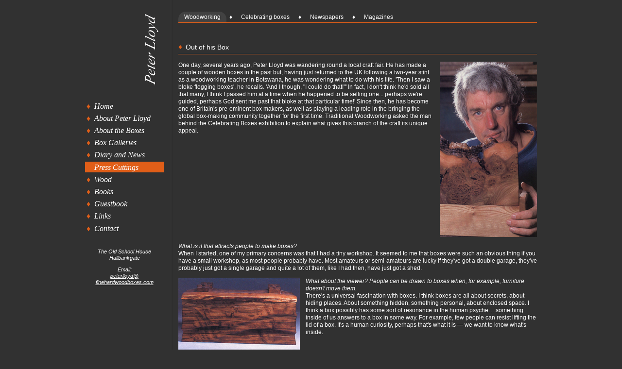

--- FILE ---
content_type: text/html; charset=UTF-8
request_url: https://finehardwoodboxes.com/press/woodworking/out-of-his-box
body_size: 5758
content:
<!DOCTYPE html>
<!--[if lt IE 7 ]><html class="ie ie6" lang="en"> <![endif]-->
<!--[if IE 7 ]><html class="ie ie7" lang="en"> <![endif]-->
<!--[if IE 8 ]><html class="ie ie8" lang="en"> <![endif]-->
<!--[if (gte IE 9)|!(IE)]><!--><html lang="en"> <!--<![endif]-->
<!--bromine.cloudhosting.uk-->
<head>

	<meta charset="utf-8">
	<meta name="viewport" content="width=device-width, initial-scale=1, minimum-scale=1, maximum-scale=1, user-scalable=no">
	<meta http-equiv="X-UA-Compatible" content="IE=Edge,chrome=1">
	<meta http-equiv="Content-Type" content="text/html; charset=UTF-8">
    <meta name="google-site-verification" content="ocU25LLcM4GruSZq74SglV4nB6q0W8x_gcjEzLi8BJk" />

	
	<!-- Title -->
	<title>Woodworking - Press Cuttings - Peter Lloyd</title>

	<!-- OpenGraph -->
	<meta property="og:title" content="Fine Hardwood Boxes" />
	<meta property="og:description" content="New post at Fine Hardwood Boxes" />
	<meta property="og:url" content="//www.finehardwoodboxes.com" />

	<!--[if lte IE 8]>
	<link rel="stylesheet" type="text/css" href="/css/finehard-oldie.css?v=19.09">
	<script src="https://oss.maxcdn.com/html5shiv/3.7.2/html5shiv.min.js"></script>
	<![endif]-->
	<!--[if (gte IE 9)|!(IE)]><!-->
	<link rel="stylesheet" type="text/css" href="/css/finehard-all.css?v=19.09">
	<!--<![endif]-->

	<!-- JQuery -->
	<script type="text/javascript" src="/scripts/jquery-1.11.3.min.js"></script>


</head>

<body>

	<div class="pure-g">

		<header class="pure-u-1 pure-u-md-1-5 u-nav">

			<a class="home" href="https://www.finehardwoodboxes.com/"><img src="/img/style/leftNavigation.png" alt="Peter Lloyd"></a>

			<nav class="pure-menu main-menu">

				<a class="menu-toggle js-toggle-menu" href="#" data-el=".js-main-menu">Menu <img src="/img/style/menu.png" alt="" width="30" height="30"></a>

				<ul class="pure-menu-list js-main-menu">
					<li class='pure-menu-item '><a href='/' class='pure-menu-link'>Home</a></li><li class='pure-menu-item '><a href='/about' class='pure-menu-link'>About Peter Lloyd</a></li><li class='pure-menu-item '><a href='/about-the-boxes' class='pure-menu-link'>About the Boxes</a></li><li class='pure-menu-item '><a href='/box-gallery/jewellery-boxes' class='pure-menu-link'>Box Galleries</a></li><li class='pure-menu-item '><a href='/news' class='pure-menu-link'>Diary and News</a></li><li class='pure-menu-item pure-menu-selected'><a href='/press/woodworking' class='pure-menu-link'>Press Cuttings</a></li><li class='pure-menu-item '><a href='/wood' class='pure-menu-link'>Wood</a></li><li class='pure-menu-item '><a href='/books' class='pure-menu-link'>Books</a></li><li class='pure-menu-item '><a href='/guestbook' class='pure-menu-link'>Guestbook</a></li><li class='pure-menu-item '><a href='/links' class='pure-menu-link'>Links</a></li><li class='pure-menu-item '><a href='/contact' class='pure-menu-link'>Contact</a></li>				</ul>
			</nav>

			<div class="contact">
				<p>The Old School House<br />Hallbankgate</p>
				<p>Email: <br /><a href="mailto:&#112;&#101;&#116;&#101;&#114;l&#108;oy&#100;&#64;&#102;&#105;&#110;&#101;&#104;&#97;&#114;&#100;&#119;&#111;&#111;&#100;&#98;&#111;&#120;&#101;&#115;.&#99;&#111;&#109;">p&#101;&#116;&#101;r&#108;&#108;o&#121;&#100;&#64;<br />&#102;&#105;n&#101;&#104;&#97;&#114;dw&#111;&#111;&#100;&#98;&#111;&#120;&#101;&#115;.&#99;&#111;&#109;</a></p>
							</div>

		</header>

		<div class="pure-u-1 pure-u-md-4-5 u-main">

			<section class="body">
				<nav class="pure-menu pure-menu-horizontal box-menu">

	<ul class="pure-menu-list">

		<li class='pure-menu-item pure-menu-selected'><a class='pure-menu-link' href='/press/woodworking'><span>Woodworking</span></a></li><li class='pure-menu-item '><a class='pure-menu-link' href='/press/celebrating-boxes'><span>Celebrating boxes</span></a></li><li class='pure-menu-item '><a class='pure-menu-link' href='/press/newspapers'><span>Newspapers</span></a></li><li class='pure-menu-item '><a class='pure-menu-link' href='/press/magazines'><span>Magazines</span></a></li>
	</ul>

</nav>

<h1>Out of his Box</h1>

<div class="content-section">
	<p>
		<img src="/img/press/woodworking/out-of-his-box/out-of-his-box.jpg" alt="Out of his box" class="pure-img img-right"/>
		One day, several years ago, Peter Lloyd was wandering round a local craft fair. He has made a couple of wooden boxes in the past but, having just returned to the UK following a two-year stint as a woodworking teacher in Botswana, he was wondering what to do with his life. 'Then I saw a bloke flogging boxes', he recalls. 'And I though, "I could do that!"' In fact, I don't think he'd sold all that many, I think I passed him at a time when he happened to be selling one... perhaps we're guided, perhaps God sent me past that bloke at that particular time!' Since then, he has become one of Britain's pre-eminent box makers, as well as playing a leading role in the bringing the global box-making community together for the first time.  Traditional Woodworking asked the man behind the Celebrating Boxes exhibition to explain what gives this branch of the craft its unique appeal.
	</p>
</div>

<p><em>What is it that attracts people to make boxes?</em><br />
When I started, one of my primary concerns was that I had a tiny workshop. It seemed to me that boxes were such an obvious thing if you have a small workshop, as most people probably have. Most amateurs or semi-amateurs are lucky if they've got a double garage, they've probably just got a single garage and quite a lot of them, like I had then, have just got a shed.</p>

<div class="content-section">
	<p>
		<img src="/img/press/woodworking/out-of-his-box/jewellery-box.jpg" alt="Jewellery box" class="pure-img img-left" />
		<em>What about the viewer? People can be drawn to boxes when, for example, furniture doesn't move them.</em><br />
		There's a universal fascination with boxes. I think boxes are all about secrets, about hiding places. About something hidden, something personal, about enclosed space. I think a box possibly has some sort of resonance in the human psyche&hellip; something inside of us answers to a box in some way. For example, few people can resist lifting the lid of a box. It's a human curiosity, perhaps that's what it is &mdash; we want to know what's inside.
	</p>
</div>

<p><em>So, what defines a good box?</em><br />
I think a sense of proportion is fairly important. Whether you can teach it is another matter, though there are such things as golden rectangles. I think there are some shapes and proportions and sizes that just look right, and others that don't &mdash; someone gave me a box that was a pentagon, it's beautifully made, but it just doesn't quite ring absolutely true.</p>

<p>It's not an exact science, it's just a vague sort of eye. I think thirds are very important in proportion &mdash; if you divide something into three and take a point one third of the way along and do something there, it can hardly fail you look right to my eye. There are others who prefer symmetry... personally, I don't much like it.</p>

<img src="/img/press/woodworking/out-of-his-box/black-ripple-box.jpg" alt="Black ripple box" class="pure-img" />

<p>I think what is important is that it has absolute attention to detail at every level. In other words, if it's a hollowed-out lump of wood, it must be well hollowed-out. If it's meant to have a chisel mark, it must be a good chisel mark. Everything about it down to the smallest details, must be to the best of the maker's ability. As a maker, I don't believe one should ever have the have the attitude "this'll do". That to me is anathema. If it isn't the best I can do, I very often put it in the bin and start again, because I think that attention to detail is what draws the viewer to your piece of work. Whether the viewer knows that, and I think they often don't &mdash; they don't know what it is that's drawing them to it, but I believe it's the maker's spirit, the maker putting his best into it.</p>

<p><em>Does that mean your material isn't as important as what you do with it?</em><br />
I think selection of the material is cortical. I use all English hardwoods; I buy woods that have an extra something about them, like a piece of burr oak, burr elm, ripple ash or sycamore, spalted beech and so on. When I'm making boxes, I like to celebrate the wood, and I think this adds a great deal to my work. I select fairly carefully from the plank I'm using, I put the entire plank on my bench and I map out the box on it. Does it go towards making a good box? I think yes, in my case, it's another mark of that attention to detail.</p>

<P><em>What is it about working with wood that you find so satisfying?</em><br />
I love trees. They're such majestic, giant entities standing sentinent in the countryside. They're living things, and yet when they come to the end their lives they can be taken on in to the future as something else.</P>

<p>I get some of my wood from a local sawmill, they've got a huge band resaw there and I still get excited when I see trees going through it and I see what's revealed beneath the bark when it does its first cut. You're left seeing a cross-section through the tree, and it can look gorgeous.</p>

<p>To me, there are two times when a tree looks its best, and that's one, when it's cut green. The second is when it's finally polished. Sometimes when you sand a piece of wood, and I believe in sanding it right down to 400 grit, you start to see this sheen, It's gorgeous, and you can't resist running your hands over it.</p>

<p>You know, I think that's probably the thing I love most about wood. It's magnetic &mdash; that's not just me, it does have magnetism, people want to touch it. It's warm, it's tactile, it's smooth. I find my boxes have the capacity to draw people's hands to them, almost against their will, and they stroke them. And I do, too. It's an enormously tactile, warm, living material.</p>

<p><em>Certainly, boxes are tactile by definition, whereas furniture needn't be. It is the case that once people have started making boxes, they don't go back?</em><br />

<p>I know some who dabble in both. I don't think id exclusively the case. Some people find that drawback of making boxes is that while you can produce them relatively quickly, it does take a fair amount of time to produce a well made box, and that time has to be paid for. But you only have something the size of a pair of boots to put in front of your customer, and you want several hundred pounds for it. And the guy down the road is selling a table for the same price.</p>

<p>It's a natural human reaction to judge things by their weight or size, and not by the fact there are probably more joints and more intricate work in your box than there are in that table &mdash; the different being that one's used up considerably more wood that the other. They're not that easy to sell &mdash; they're a luxury, at the end of the day.</p>

<p><em>As well as the practical element you've mentioned, perhaps it's the case that boxes are more likely to attract individualists&hellip; maybe makers who have a slightly maverick character.</em><br />

<p>Yes, I think that's true. Also, you can make a box relatively quickly, certainly more quickly than a sideboard or a table and chairs. And you can put it in the boot of your car, you can take it somewhere and sell it.</p>

<p>There is nothing in this world that equals the thrill of someone buying something you've made &mdash; and if you can make something in a fairly short time and sell it, your immediate inclination is to rush back to the workshop and make another. I think a lot of box makers started out because the had to flog something.</p>

<p><em>So now you've convinced all our readers that making boxes is where their future lies, what tools are they going to need?</em><br />
You don't need anything at all. I tell you what, if somebody wants to make boxes, they could manage from virtually nothing to virtually everything. I could make a box with a sanding disc and a drill. I started out with a vice, some chisels and a tenon saw. I did have a router, though it wasn't mounted in a table, and very early on I bought a radial arm saw. I cut the dovetails by hand, and I used a foam drum sander in a drill. In a way, that influenced my boxes for ever more. It certainly gave them an organic feel, because you can't sand very flat with one of those things!</p>

<p>You can make boxes simply by drilling out. I think that's one of the beauties of box making, you don't need vast amounts f tools. Now I have a much larger workshop, and I have a table saw, though I used that radial arm saw in cross-cut mode for ripping for a long time, because I wasn't using anything more than about ten inches. I quickly discovered that if you mount a router on a table, it becomes almost invaluable.</p>

<div class="content-section">

	<img src="/img/press/woodworking/out-of-his-box/chess-and-moon-box.jpg" alt="Chess and moon box" class="pure-img img-right"/>

	<p>I think if you're making boxes commercially, you almost have to go down the power tool route. I can't imagine making something fast enough with purely hand tools, but I don't know if any box makers do.</p>

	<p>Having said that, I'd actually like to make boxes with green wood everything would be a 'cleft' finish&hellip; you could more or less make a box with an axe! The possibilities are enormous. You don't need much to make a box&hellip; you don't need vast arrays of tools, you don't need expensive kit and lots of space.</p>

	<p>Obviously if you go down certain routes, if you want dovetails, if you want sanded finishes, if you want absolutely straight surfaces, if you're converting your own wood, then maybe you do need some machine tools.</p>

</div>

<p>But who says wood has to be straight and flat, anyway? As far as I'm aware, that isn't written anywhere! It can be the shape it grows, it can be the shape it's cut&hellip; I think the one thing you do need is imagination.</p>

<p>So, anyone can make boxes?</p>

<p>Absolutely. Emphatically yes!</p>			</section>

			<footer class="footer">

				<nav class="pure-menu pure-menu-horizontal menu-simple">

					<ul class="pure-menu-list">
						<li class='pure-menu-item'><a href='https://www.finehardwoodboxes.com/about' class='pure-menu-link'>About</a></li><li class='pure-menu-item'><a href='https://www.finehardwoodboxes.com/boxes-and-commissioning' class='pure-menu-link'>Boxes &amp; Commissioning</a></li><li class='pure-menu-item'><a href='https://www.finehardwoodboxes.com/box-gallery/jewellery-boxes' class='pure-menu-link'>Box Galleries</a></li><li class='pure-menu-item'><a href='https://www.finehardwoodboxes.com/news' class='pure-menu-link'>Diary and News</a></li><li class='pure-menu-item'><a href='https://www.finehardwoodboxes.com/press' class='pure-menu-link'>Press Cuttings</a></li><li class='pure-menu-item'><a href='https://www.finehardwoodboxes.com/wood' class='pure-menu-link'>Wood</a></li><li class='pure-menu-item'><a href='https://www.finehardwoodboxes.com/books' class='pure-menu-link'>Books</a></li><li class='pure-menu-item'><a href='https://www.finehardwoodboxes.com/links' class='pure-menu-link'>Links</a></li><li class='pure-menu-item'><a href='https://www.finehardwoodboxes.com/guestbook' class='pure-menu-link'>Guestbook</a></li><li class='pure-menu-item'><a href='https://www.finehardwoodboxes.com/contact' class='pure-menu-link'>Contact</a></li><li class='pure-menu-item'><a href='https://www.finehardwoodboxes.com/sitemap' class='pure-menu-link'>Sitemap</a></li>						<li class="pure-menu-item"><a href="https://www.finehardwoodboxes.com/news/rss"><img src="/img/style/rss.png" alt="RSS news" style="vertical-align:sub;" /> RSS</a></li>
					</ul>

				</nav>

				
			</footer>

		</div>

	</div>

		<!-- AddThis Button BEGIN -->
	<script type="text/javascript">var addthis_config = {"data_track_clickback":true};</script>
	<script type="text/javascript" src="//s7.addthis.com/js/300/addthis_widget.js#pubid=ra-53b174910c6723f7"></script>
	<script type="text/javascript" src="//s7.addthis.com/js/250/addthis_widget.js#username=tlloyd84"></script>
	<!-- AddThis Button END -->
	<!-- Start of StatCounter Code -->
	<script type="text/javascript">
		var sc_project=407491;
		var sc_invisible=1;
		var sc_security="";
	</script>

	<script type="text/javascript" src="//www.statcounter.com/counter/counter_xhtml.js"></script>
	<noscript>
		<div class="statcounter">
			<a title="godaddy counter" class="statcounter" href="//statcounter.com/godaddy_website_tonight/">
				<img class="statcounter" src="//c.statcounter.com/407491/0//1/" alt="godaddy counter" />
			</a>
		</div>
	</noscript>
	<!-- End of StatCounter Code -->
	
	<script>
	$(document).ready(function() {
		$(".js-toggle-menu").on("click", function(e) {
			e.preventDefault();
			var el = $(this).data("el");
			var $el = $(el);
			if ($el.is(":visible")) {
				$el.hide();
			} else {
				$el.show();
			}
			return;
		});
	});
	</script>

	
</body>

</html>

--- FILE ---
content_type: text/css
request_url: https://finehardwoodboxes.com/css/finehard-all.css?v=19.09
body_size: 10963
content:
/*!
Pure v0.6.0
Copyright 2014 Yahoo! Inc. All rights reserved.
Licensed under the BSD License.
https://github.com/yahoo/pure/blob/master/LICENSE.md
*/
/*!
normalize.css v^3.0 | MIT License | git.io/normalize
Copyright (c) Nicolas Gallagher and Jonathan Neal
*/
/*! normalize.css v3.0.2 | MIT License | git.io/normalize */
/**
 * 1. Set default font family to sans-serif.
 * 2. Prevent iOS text size adjust after orientation change, without disabling
 *    user zoom.
 */
html {
  font-family: sans-serif;
  /* 1 */
  -ms-text-size-adjust: 100%;
  /* 2 */
  -webkit-text-size-adjust: 100%;
  /* 2 */
}
/**
 * Remove default margin.
 */
body {
  margin: 0;
}
/* HTML5 display definitions
   ========================================================================== */
/**
 * Correct `block` display not defined for any HTML5 element in IE 8/9.
 * Correct `block` display not defined for `details` or `summary` in IE 10/11
 * and Firefox.
 * Correct `block` display not defined for `main` in IE 11.
 */
article,
aside,
details,
figcaption,
figure,
footer,
header,
hgroup,
main,
menu,
nav,
section,
summary {
  display: block;
}
/**
 * 1. Correct `inline-block` display not defined in IE 8/9.
 * 2. Normalize vertical alignment of `progress` in Chrome, Firefox, and Opera.
 */
audio,
canvas,
progress,
video {
  display: inline-block;
  /* 1 */
  vertical-align: baseline;
  /* 2 */
}
/**
 * Prevent modern browsers from displaying `audio` without controls.
 * Remove excess height in iOS 5 devices.
 */
audio:not([controls]) {
  display: none;
  height: 0;
}
/**
 * Address `[hidden]` styling not present in IE 8/9/10.
 * Hide the `template` element in IE 8/9/11, Safari, and Firefox < 22.
 */
[hidden],
template {
  display: none;
}
/* Links
   ========================================================================== */
/**
 * Remove the gray background color from active links in IE 10.
 */
a {
  background-color: transparent;
}
/**
 * Improve readability when focused and also mouse hovered in all browsers.
 */
a:active,
a:hover {
  outline: 0;
}
/* Text-level semantics
   ========================================================================== */
/**
 * Address styling not present in IE 8/9/10/11, Safari, and Chrome.
 */
abbr[title] {
  border-bottom: 1px dotted;
}
/**
 * Address style set to `bolder` in Firefox 4+, Safari, and Chrome.
 */
b,
strong {
  font-weight: bold;
}
/**
 * Address styling not present in Safari and Chrome.
 */
dfn {
  font-style: italic;
}
/**
 * Address variable `h1` font-size and margin within `section` and `article`
 * contexts in Firefox 4+, Safari, and Chrome.
 */
h1 {
  font-size: 2em;
  margin: 0.67em 0;
}
/**
 * Address styling not present in IE 8/9.
 */
mark {
  background: #ff0;
  color: #000;
}
/**
 * Address inconsistent and variable font size in all browsers.
 */
small {
  font-size: 80%;
}
/**
 * Prevent `sub` and `sup` affecting `line-height` in all browsers.
 */
sub,
sup {
  font-size: 75%;
  line-height: 0;
  position: relative;
  vertical-align: baseline;
}
sup {
  top: -0.5em;
}
sub {
  bottom: -0.25em;
}
/* Embedded content
   ========================================================================== */
/**
 * Remove border when inside `a` element in IE 8/9/10.
 */
img {
  border: 0;
}
/**
 * Correct overflow not hidden in IE 9/10/11.
 */
svg:not(:root) {
  overflow: hidden;
}
/* Grouping content
   ========================================================================== */
/**
 * Address margin not present in IE 8/9 and Safari.
 */
figure {
  margin: 1em 40px;
}
/**
 * Address differences between Firefox and other browsers.
 */
hr {
  box-sizing: content-box;
  height: 0;
}
/**
 * Contain overflow in all browsers.
 */
pre {
  overflow: auto;
}
/**
 * Address odd `em`-unit font size rendering in all browsers.
 */
code,
kbd,
pre,
samp {
  font-family: monospace, monospace;
  font-size: 1em;
}
/* Forms
   ========================================================================== */
/**
 * Known limitation: by default, Chrome and Safari on OS X allow very limited
 * styling of `select`, unless a `border` property is set.
 */
/**
 * 1. Correct color not being inherited.
 *    Known issue: affects color of disabled elements.
 * 2. Correct font properties not being inherited.
 * 3. Address margins set differently in Firefox 4+, Safari, and Chrome.
 */
button,
input,
optgroup,
select,
textarea {
  color: inherit;
  /* 1 */
  font: inherit;
  /* 2 */
  margin: 0;
  /* 3 */
}
/**
 * Address `overflow` set to `hidden` in IE 8/9/10/11.
 */
button {
  overflow: visible;
}
/**
 * Address inconsistent `text-transform` inheritance for `button` and `select`.
 * All other form control elements do not inherit `text-transform` values.
 * Correct `button` style inheritance in Firefox, IE 8/9/10/11, and Opera.
 * Correct `select` style inheritance in Firefox.
 */
button,
select {
  text-transform: none;
}
/**
 * 1. Avoid the WebKit bug in Android 4.0.* where (2) destroys native `audio`
 *    and `video` controls.
 * 2. Correct inability to style clickable `input` types in iOS.
 * 3. Improve usability and consistency of cursor style between image-type
 *    `input` and others.
 */
button,
html input[type="button"],
input[type="reset"],
input[type="submit"] {
  -webkit-appearance: button;
  /* 2 */
  cursor: pointer;
  /* 3 */
}
/**
 * Re-set default cursor for disabled elements.
 */
button[disabled],
html input[disabled] {
  cursor: default;
}
/**
 * Remove inner padding and border in Firefox 4+.
 */
button::-moz-focus-inner,
input::-moz-focus-inner {
  border: 0;
  padding: 0;
}
/**
 * Address Firefox 4+ setting `line-height` on `input` using `!important` in
 * the UA stylesheet.
 */
input {
  line-height: normal;
}
/**
 * It's recommended that you don't attempt to style these elements.
 * Firefox's implementation doesn't respect box-sizing, padding, or width.
 *
 * 1. Address box sizing set to `content-box` in IE 8/9/10.
 * 2. Remove excess padding in IE 8/9/10.
 */
input[type="checkbox"],
input[type="radio"] {
  box-sizing: border-box;
  /* 1 */
  padding: 0;
  /* 2 */
}
/**
 * Fix the cursor style for Chrome's increment/decrement buttons. For certain
 * `font-size` values of the `input`, it causes the cursor style of the
 * decrement button to change from `default` to `text`.
 */
input[type="number"]::-webkit-inner-spin-button,
input[type="number"]::-webkit-outer-spin-button {
  height: auto;
}
/**
 * 1. Address `appearance` set to `searchfield` in Safari and Chrome.
 * 2. Address `box-sizing` set to `border-box` in Safari and Chrome
 *    (include `-moz` to future-proof).
 */
input[type="search"] {
  -webkit-appearance: textfield;
  /* 1 */
  /* 2 */
  box-sizing: content-box;
}
/**
 * Remove inner padding and search cancel button in Safari and Chrome on OS X.
 * Safari (but not Chrome) clips the cancel button when the search input has
 * padding (and `textfield` appearance).
 */
input[type="search"]::-webkit-search-cancel-button,
input[type="search"]::-webkit-search-decoration {
  -webkit-appearance: none;
}
/**
 * Define consistent border, margin, and padding.
 */
fieldset {
  border: 1px solid #c0c0c0;
  margin: 0 2px;
  padding: 0.35em 0.625em 0.75em;
}
/**
 * 1. Correct `color` not being inherited in IE 8/9/10/11.
 * 2. Remove padding so people aren't caught out if they zero out fieldsets.
 */
legend {
  border: 0;
  /* 1 */
  padding: 0;
  /* 2 */
}
/**
 * Remove default vertical scrollbar in IE 8/9/10/11.
 */
textarea {
  overflow: auto;
}
/**
 * Don't inherit the `font-weight` (applied by a rule above).
 * NOTE: the default cannot safely be changed in Chrome and Safari on OS X.
 */
optgroup {
  font-weight: bold;
}
/* Tables
   ========================================================================== */
/**
 * Remove most spacing between table cells.
 */
table {
  border-collapse: collapse;
  border-spacing: 0;
}
td,
th {
  padding: 0;
}
/*csslint important:false*/
/* ==========================================================================
   Pure Base Extras
   ========================================================================== */
/**
 * Extra rules that Pure adds on top of Normalize.css
 */
/**
 * Always hide an element when it has the `hidden` HTML attribute.
 */
.hidden,
[hidden] {
  display: none !important;
}
/**
 * Add this class to an image to make it fit within it's fluid parent wrapper while maintaining
 * aspect ratio.
 */
.pure-img {
  max-width: 100%;
  height: auto;
  display: block;
}
/*csslint regex-selectors:false, known-properties:false, duplicate-properties:false*/
.pure-g {
  letter-spacing: -0.31em;
  /* Webkit: collapse white-space between units */
  *letter-spacing: normal;
  /* reset IE < 8 */
  *word-spacing: -0.43em;
  /* IE < 8: collapse white-space between units */
  text-rendering: optimizespeed;
  /* Webkit: fixes text-rendering: optimizeLegibility */
  /*
    Sets the font stack to fonts known to work properly with the above letter
    and word spacings. See: https://github.com/yahoo/pure/issues/41/

    The following font stack makes Pure Grids work on all known environments.

    * FreeSans: Ships with many Linux distros, including Ubuntu

    * Arimo: Ships with Chrome OS. Arimo has to be defined before Helvetica and
      Arial to get picked up by the browser, even though neither is available
      in Chrome OS.

    * Droid Sans: Ships with all versions of Android.

    * Helvetica, Arial, sans-serif: Common font stack on OS X and Windows.
    */
  font-family: FreeSans, Arimo, "Droid Sans", Helvetica, Arial, sans-serif;
  /*
    Use flexbox when possible to avoid `letter-spacing` side-effects.

    NOTE: Firefox (as of 25) does not currently support flex-wrap, so the
    `-moz-` prefix version is omitted.
    */
  /* IE10 uses display: flexbox */
  display: -ms-flexbox;
  /* Prevents distributing space between rows */
  -ms-align-content: flex-start;
  align-content: flex-start;
}
/* Opera as of 12 on Windows needs word-spacing.
   The ".opera-only" selector is used to prevent actual prefocus styling
   and is not required in markup.
*/
.opera-only :-o-prefocus,
.pure-g {
  word-spacing: -0.43em;
}
.pure-u {
  display: inline-block;
  *display: inline;
  /* IE < 8: fake inline-block */
  zoom: 1;
  letter-spacing: normal;
  word-spacing: normal;
  vertical-align: top;
  text-rendering: auto;
}
/*
Resets the font family back to the OS/browser's default sans-serif font,
this the same font stack that Normalize.css sets for the `body`.
*/
.pure-g [class*="pure-u"] {
  font-family: sans-serif;
}
.pure-u-1,
.pure-u-1-1,
.pure-u-1-2,
.pure-u-1-3,
.pure-u-2-3,
.pure-u-1-4,
.pure-u-3-4,
.pure-u-1-5,
.pure-u-2-5,
.pure-u-3-5,
.pure-u-4-5,
.pure-u-5-5,
.pure-u-1-6,
.pure-u-5-6,
.pure-u-1-8,
.pure-u-3-8,
.pure-u-5-8,
.pure-u-7-8,
.pure-u-1-12,
.pure-u-5-12,
.pure-u-7-12,
.pure-u-11-12,
.pure-u-1-24,
.pure-u-2-24,
.pure-u-3-24,
.pure-u-4-24,
.pure-u-5-24,
.pure-u-6-24,
.pure-u-7-24,
.pure-u-8-24,
.pure-u-9-24,
.pure-u-10-24,
.pure-u-11-24,
.pure-u-12-24,
.pure-u-13-24,
.pure-u-14-24,
.pure-u-15-24,
.pure-u-16-24,
.pure-u-17-24,
.pure-u-18-24,
.pure-u-19-24,
.pure-u-20-24,
.pure-u-21-24,
.pure-u-22-24,
.pure-u-23-24,
.pure-u-24-24 {
  display: inline-block;
  *display: inline;
  zoom: 1;
  letter-spacing: normal;
  word-spacing: normal;
  vertical-align: top;
  text-rendering: auto;
}
.pure-u-1-24 {
  width: 4.1667%;
  *width: 4.1357%;
}
.pure-u-1-12,
.pure-u-2-24 {
  width: 8.3333%;
  *width: 8.3023%;
}
.pure-u-1-8,
.pure-u-3-24 {
  width: 12.5%;
  *width: 12.469%;
}
.pure-u-1-6,
.pure-u-4-24 {
  width: 16.6667%;
  *width: 16.6357%;
}
.pure-u-1-5 {
  width: 20%;
  *width: 19.969%;
}
.pure-u-5-24 {
  width: 20.8333%;
  *width: 20.8023%;
}
.pure-u-1-4,
.pure-u-6-24 {
  width: 25%;
  *width: 24.969%;
}
.pure-u-7-24 {
  width: 29.1667%;
  *width: 29.1357%;
}
.pure-u-1-3,
.pure-u-8-24 {
  width: 33.3333%;
  *width: 33.3023%;
}
.pure-u-3-8,
.pure-u-9-24 {
  width: 37.5%;
  *width: 37.469%;
}
.pure-u-2-5 {
  width: 40%;
  *width: 39.969%;
}
.pure-u-5-12,
.pure-u-10-24 {
  width: 41.6667%;
  *width: 41.6357%;
}
.pure-u-11-24 {
  width: 45.8333%;
  *width: 45.8023%;
}
.pure-u-1-2,
.pure-u-12-24 {
  width: 50%;
  *width: 49.969%;
}
.pure-u-13-24 {
  width: 54.1667%;
  *width: 54.1357%;
}
.pure-u-7-12,
.pure-u-14-24 {
  width: 58.3333%;
  *width: 58.3023%;
}
.pure-u-3-5 {
  width: 60%;
  *width: 59.969%;
}
.pure-u-5-8,
.pure-u-15-24 {
  width: 62.5%;
  *width: 62.469%;
}
.pure-u-2-3,
.pure-u-16-24 {
  width: 66.6667%;
  *width: 66.6357%;
}
.pure-u-17-24 {
  width: 70.8333%;
  *width: 70.8023%;
}
.pure-u-3-4,
.pure-u-18-24 {
  width: 75%;
  *width: 74.969%;
}
.pure-u-19-24 {
  width: 79.1667%;
  *width: 79.1357%;
}
.pure-u-4-5 {
  width: 80%;
  *width: 79.969%;
}
.pure-u-5-6,
.pure-u-20-24 {
  width: 83.3333%;
  *width: 83.3023%;
}
.pure-u-7-8,
.pure-u-21-24 {
  width: 87.5%;
  *width: 87.469%;
}
.pure-u-11-12,
.pure-u-22-24 {
  width: 91.6667%;
  *width: 91.6357%;
}
.pure-u-23-24 {
  width: 95.8333%;
  *width: 95.8023%;
}
.pure-u-1,
.pure-u-1-1,
.pure-u-5-5,
.pure-u-24-24 {
  width: 100%;
}
.pure-button {
  /* Structure */
  display: inline-block;
  zoom: 1;
  line-height: normal;
  white-space: nowrap;
  vertical-align: middle;
  text-align: center;
  cursor: pointer;
  -webkit-user-drag: none;
  -webkit-user-select: none;
  -moz-user-select: none;
  -ms-user-select: none;
  user-select: none;
  box-sizing: border-box;
}
/* Firefox: Get rid of the inner focus border */
.pure-button::-moz-focus-inner {
  padding: 0;
  border: 0;
}
/*csslint outline-none:false*/
.pure-button {
  font-family: inherit;
  font-size: 100%;
  padding: 0.5em 1em;
  color: #444;
  /* rgba not supported (IE 8) */
  color: rgba(0, 0, 0, 0.8);
  /* rgba supported */
  border: 1px solid #999;
  /*IE 6/7/8*/
  border: none rgba(0, 0, 0, 0);
  /*IE9 + everything else*/
  background-color: #E6E6E6;
  text-decoration: none;
  border-radius: 2px;
}
.pure-button-hover,
.pure-button:hover,
.pure-button:focus {
  filter: progid:DXImageTransform.Microsoft.gradient(startColorstr='#00000000', endColorstr='#1a000000', GradientType=0);
  background-image: linear-gradient(transparent, rgba(0, 0, 0, 0.05) 40%, rgba(0, 0, 0, 0.1));
}
.pure-button:focus {
  outline: 0;
}
.pure-button-active,
.pure-button:active {
  box-shadow: 0 0 0 1px rgba(0, 0, 0, 0.15) inset, 0 0 6px rgba(0, 0, 0, 0.2) inset;
  border-color: #000 \9;
}
.pure-button[disabled],
.pure-button-disabled,
.pure-button-disabled:hover,
.pure-button-disabled:focus,
.pure-button-disabled:active {
  border: none;
  background-image: none;
  filter: progid:DXImageTransform.Microsoft.gradient(enabled=false);
  filter: alpha(opacity=40);
  -khtml-opacity: 0.4;
  -moz-opacity: 0.4;
  opacity: 0.4;
  cursor: not-allowed;
  box-shadow: none;
}
.pure-button-hidden {
  display: none;
}
/* Firefox: Get rid of the inner focus border */
.pure-button::-moz-focus-inner {
  padding: 0;
  border: 0;
}
.pure-button-primary,
.pure-button-selected,
a.pure-button-primary,
a.pure-button-selected {
  background-color: #0078e7;
  color: #fff;
}
/*csslint box-model:false*/
/*
Box-model set to false because we're setting a height on select elements, which
also have border and padding. This is done because some browsers don't render
the padding. We explicitly set the box-model for select elements to border-box,
so we can ignore the csslint warning.
*/
.pure-form input[type="text"],
.pure-form input[type="password"],
.pure-form input[type="email"],
.pure-form input[type="url"],
.pure-form input[type="date"],
.pure-form input[type="month"],
.pure-form input[type="time"],
.pure-form input[type="datetime"],
.pure-form input[type="datetime-local"],
.pure-form input[type="week"],
.pure-form input[type="number"],
.pure-form input[type="search"],
.pure-form input[type="tel"],
.pure-form input[type="color"],
.pure-form select,
.pure-form textarea {
  padding: 0.5em 0.6em;
  display: inline-block;
  border: 1px solid #ccc;
  box-shadow: inset 0 1px 3px #ddd;
  border-radius: 4px;
  vertical-align: middle;
  box-sizing: border-box;
}
/*
Need to separate out the :not() selector from the rest of the CSS 2.1 selectors
since IE8 won't execute CSS that contains a CSS3 selector.
*/
.pure-form input:not([type]) {
  padding: 0.5em 0.6em;
  display: inline-block;
  border: 1px solid #ccc;
  box-shadow: inset 0 1px 3px #ddd;
  border-radius: 4px;
  box-sizing: border-box;
}
/* Chrome (as of v.32/34 on OS X) needs additional room for color to display. */
/* May be able to remove this tweak as color inputs become more standardized across browsers. */
.pure-form input[type="color"] {
  padding: 0.2em 0.5em;
}
.pure-form input[type="text"]:focus,
.pure-form input[type="password"]:focus,
.pure-form input[type="email"]:focus,
.pure-form input[type="url"]:focus,
.pure-form input[type="date"]:focus,
.pure-form input[type="month"]:focus,
.pure-form input[type="time"]:focus,
.pure-form input[type="datetime"]:focus,
.pure-form input[type="datetime-local"]:focus,
.pure-form input[type="week"]:focus,
.pure-form input[type="number"]:focus,
.pure-form input[type="search"]:focus,
.pure-form input[type="tel"]:focus,
.pure-form input[type="color"]:focus,
.pure-form select:focus,
.pure-form textarea:focus {
  outline: 0;
  border-color: #129FEA;
}
/*
Need to separate out the :not() selector from the rest of the CSS 2.1 selectors
since IE8 won't execute CSS that contains a CSS3 selector.
*/
.pure-form input:not([type]):focus {
  outline: 0;
  border-color: #129FEA;
}
.pure-form input[type="file"]:focus,
.pure-form input[type="radio"]:focus,
.pure-form input[type="checkbox"]:focus {
  outline: thin solid #129FEA;
  outline: 1px auto #129FEA;
}
.pure-form .pure-checkbox,
.pure-form .pure-radio {
  margin: 0.5em 0;
  display: block;
}
.pure-form input[type="text"][disabled],
.pure-form input[type="password"][disabled],
.pure-form input[type="email"][disabled],
.pure-form input[type="url"][disabled],
.pure-form input[type="date"][disabled],
.pure-form input[type="month"][disabled],
.pure-form input[type="time"][disabled],
.pure-form input[type="datetime"][disabled],
.pure-form input[type="datetime-local"][disabled],
.pure-form input[type="week"][disabled],
.pure-form input[type="number"][disabled],
.pure-form input[type="search"][disabled],
.pure-form input[type="tel"][disabled],
.pure-form input[type="color"][disabled],
.pure-form select[disabled],
.pure-form textarea[disabled] {
  cursor: not-allowed;
  background-color: #eaeded;
  color: #cad2d3;
}
/*
Need to separate out the :not() selector from the rest of the CSS 2.1 selectors
since IE8 won't execute CSS that contains a CSS3 selector.
*/
.pure-form input:not([type])[disabled] {
  cursor: not-allowed;
  background-color: #eaeded;
  color: #cad2d3;
}
.pure-form input[readonly],
.pure-form select[readonly],
.pure-form textarea[readonly] {
  background-color: #eee;
  /* menu hover bg color */
  color: #777;
  /* menu text color */
  border-color: #ccc;
}
.pure-form input:focus:invalid,
.pure-form textarea:focus:invalid,
.pure-form select:focus:invalid {
  color: #b94a48;
  border-color: #e9322d;
}
.pure-form input[type="file"]:focus:invalid:focus,
.pure-form input[type="radio"]:focus:invalid:focus,
.pure-form input[type="checkbox"]:focus:invalid:focus {
  outline-color: #e9322d;
}
.pure-form select {
  /* Normalizes the height; padding is not sufficient. */
  height: 2.25em;
  border: 1px solid #ccc;
  background-color: white;
}
.pure-form select[multiple] {
  height: auto;
}
.pure-form label {
  margin: 0.5em 0 0.2em;
}
.pure-form fieldset {
  margin: 0;
  padding: 0.35em 0 0.75em;
  border: 0;
}
.pure-form legend {
  display: block;
  width: 100%;
  padding: 0.3em 0;
  margin-bottom: 0.3em;
  color: #333;
  border-bottom: 1px solid #e5e5e5;
}
.pure-form-stacked input[type="text"],
.pure-form-stacked input[type="password"],
.pure-form-stacked input[type="email"],
.pure-form-stacked input[type="url"],
.pure-form-stacked input[type="date"],
.pure-form-stacked input[type="month"],
.pure-form-stacked input[type="time"],
.pure-form-stacked input[type="datetime"],
.pure-form-stacked input[type="datetime-local"],
.pure-form-stacked input[type="week"],
.pure-form-stacked input[type="number"],
.pure-form-stacked input[type="search"],
.pure-form-stacked input[type="tel"],
.pure-form-stacked input[type="color"],
.pure-form-stacked input[type="file"],
.pure-form-stacked select,
.pure-form-stacked label,
.pure-form-stacked textarea {
  display: block;
  margin: 0.25em 0;
}
/*
Need to separate out the :not() selector from the rest of the CSS 2.1 selectors
since IE8 won't execute CSS that contains a CSS3 selector.
*/
.pure-form-stacked input:not([type]) {
  display: block;
  margin: 0.25em 0;
}
.pure-form-aligned input,
.pure-form-aligned textarea,
.pure-form-aligned select,
.pure-form-aligned .pure-help-inline,
.pure-form-message-inline {
  display: inline-block;
  *display: inline;
  *zoom: 1;
  vertical-align: middle;
}
.pure-form-aligned textarea {
  vertical-align: top;
}
/* Aligned Forms */
.pure-form-aligned .pure-control-group {
  margin-bottom: 0.5em;
}
.pure-form-aligned .pure-control-group label {
  text-align: right;
  display: inline-block;
  vertical-align: middle;
  width: 10em;
  margin: 0 1em 0 0;
}
.pure-form-aligned .pure-controls {
  margin: 1.5em 0 0 11em;
}
/* Rounded Inputs */
.pure-form input.pure-input-rounded,
.pure-form .pure-input-rounded {
  border-radius: 2em;
  padding: 0.5em 1em;
}
/* Grouped Inputs */
.pure-form .pure-group fieldset {
  margin-bottom: 10px;
}
.pure-form .pure-group input,
.pure-form .pure-group textarea {
  display: block;
  padding: 10px;
  margin: 0 0 -1px;
  border-radius: 0;
  position: relative;
  top: -1px;
}
.pure-form .pure-group input:focus,
.pure-form .pure-group textarea:focus {
  z-index: 3;
}
.pure-form .pure-group input:first-child,
.pure-form .pure-group textarea:first-child {
  top: 1px;
  border-radius: 4px 4px 0 0;
  margin: 0;
}
.pure-form .pure-group input:first-child:last-child,
.pure-form .pure-group textarea:first-child:last-child {
  top: 1px;
  border-radius: 4px;
  margin: 0;
}
.pure-form .pure-group input:last-child,
.pure-form .pure-group textarea:last-child {
  top: -2px;
  border-radius: 0 0 4px 4px;
  margin: 0;
}
.pure-form .pure-group button {
  margin: 0.35em 0;
}
.pure-form .pure-input-1 {
  width: 100%;
}
.pure-form .pure-input-2-3 {
  width: 66%;
}
.pure-form .pure-input-1-2 {
  width: 50%;
}
.pure-form .pure-input-1-3 {
  width: 33%;
}
.pure-form .pure-input-1-4 {
  width: 25%;
}
/* Inline help for forms */
/* NOTE: pure-help-inline is deprecated. Use .pure-form-message-inline instead. */
.pure-form .pure-help-inline,
.pure-form-message-inline {
  display: inline-block;
  padding-left: 0.3em;
  color: #666;
  vertical-align: middle;
  font-size: 0.875em;
}
/* Block help for forms */
.pure-form-message {
  display: block;
  color: #666;
  font-size: 0.875em;
}
@media only screen and (max-width: 480px) {
  .pure-form button[type="submit"] {
    margin: 0.7em 0 0;
  }
  .pure-form input:not([type]),
  .pure-form input[type="text"],
  .pure-form input[type="password"],
  .pure-form input[type="email"],
  .pure-form input[type="url"],
  .pure-form input[type="date"],
  .pure-form input[type="month"],
  .pure-form input[type="time"],
  .pure-form input[type="datetime"],
  .pure-form input[type="datetime-local"],
  .pure-form input[type="week"],
  .pure-form input[type="number"],
  .pure-form input[type="search"],
  .pure-form input[type="tel"],
  .pure-form input[type="color"],
  .pure-form label {
    margin-bottom: 0.3em;
    display: block;
  }
  .pure-group input:not([type]),
  .pure-group input[type="text"],
  .pure-group input[type="password"],
  .pure-group input[type="email"],
  .pure-group input[type="url"],
  .pure-group input[type="date"],
  .pure-group input[type="month"],
  .pure-group input[type="time"],
  .pure-group input[type="datetime"],
  .pure-group input[type="datetime-local"],
  .pure-group input[type="week"],
  .pure-group input[type="number"],
  .pure-group input[type="search"],
  .pure-group input[type="tel"],
  .pure-group input[type="color"] {
    margin-bottom: 0;
  }
  .pure-form-aligned .pure-control-group label {
    margin-bottom: 0.3em;
    text-align: left;
    display: block;
    width: 100%;
  }
  .pure-form-aligned .pure-controls {
    margin: 1.5em 0 0 0;
  }
  /* NOTE: pure-help-inline is deprecated. Use .pure-form-message-inline instead. */
  .pure-form .pure-help-inline,
  .pure-form-message-inline,
  .pure-form-message {
    display: block;
    font-size: 0.75em;
    /* Increased bottom padding to make it group with its related input element. */
    padding: 0.2em 0 0.8em;
  }
}
/*csslint adjoining-classes: false, box-model:false*/
.pure-menu {
  box-sizing: border-box;
}
.pure-menu-fixed {
  position: fixed;
  left: 0;
  top: 0;
  z-index: 3;
}
.pure-menu-list,
.pure-menu-item {
  position: relative;
}
.pure-menu-list {
  list-style: none;
  margin: 0;
  padding: 0;
}
.pure-menu-item {
  padding: 0;
  margin: 0;
  height: 100%;
}
.pure-menu-link,
.pure-menu-heading {
  display: block;
  text-decoration: none;
  white-space: nowrap;
}
/* HORIZONTAL MENU */
.pure-menu-horizontal {
  width: 100%;
  white-space: nowrap;
}
.pure-menu-horizontal .pure-menu-list {
  display: inline-block;
}
/* Initial menus should be inline-block so that they are horizontal */
.pure-menu-horizontal .pure-menu-item,
.pure-menu-horizontal .pure-menu-heading,
.pure-menu-horizontal .pure-menu-separator {
  display: inline-block;
  *display: inline;
  zoom: 1;
  vertical-align: middle;
}
/* Submenus should still be display: block; */
.pure-menu-item .pure-menu-item {
  display: block;
}
.pure-menu-children {
  display: none;
  position: absolute;
  left: 100%;
  top: 0;
  margin: 0;
  padding: 0;
  z-index: 3;
}
.pure-menu-horizontal .pure-menu-children {
  left: 0;
  top: auto;
  width: inherit;
}
.pure-menu-allow-hover:hover > .pure-menu-children,
.pure-menu-active > .pure-menu-children {
  display: block;
  position: absolute;
}
/* Vertical Menus - show the dropdown arrow */
.pure-menu-has-children > .pure-menu-link:after {
  padding-left: 0.5em;
  content: "\25B8";
  font-size: small;
}
/* Horizontal Menus - show the dropdown arrow */
.pure-menu-horizontal .pure-menu-has-children > .pure-menu-link:after {
  content: "\25BE";
}
/* scrollable menus */
.pure-menu-scrollable {
  overflow-y: scroll;
  overflow-x: hidden;
}
.pure-menu-scrollable .pure-menu-list {
  display: block;
}
.pure-menu-horizontal.pure-menu-scrollable .pure-menu-list {
  display: inline-block;
}
.pure-menu-horizontal.pure-menu-scrollable {
  white-space: nowrap;
  overflow-y: hidden;
  overflow-x: auto;
  -ms-overflow-style: none;
  -webkit-overflow-scrolling: touch;
  /* a little extra padding for this style to allow for scrollbars */
  padding: 0.5em 0;
}
.pure-menu-horizontal.pure-menu-scrollable::-webkit-scrollbar {
  display: none;
}
/* misc default styling */
.pure-menu-separator {
  background-color: #ccc;
  height: 1px;
  margin: 0.3em 0;
}
.pure-menu-horizontal .pure-menu-separator {
  width: 1px;
  height: 1.3em;
  margin: 0 0.3em;
}
.pure-menu-heading {
  text-transform: uppercase;
  color: #565d64;
}
.pure-menu-link {
  color: #777;
}
.pure-menu-children {
  background-color: #fff;
}
.pure-menu-link,
.pure-menu-disabled,
.pure-menu-heading {
  padding: 0.5em 1em;
}
.pure-menu-disabled {
  opacity: 0.5;
}
.pure-menu-disabled .pure-menu-link:hover {
  background-color: transparent;
}
.pure-menu-active > .pure-menu-link,
.pure-menu-link:hover,
.pure-menu-link:focus {
  background-color: #eee;
}
.pure-menu-selected .pure-menu-link,
.pure-menu-selected .pure-menu-link:visited {
  color: #000;
}
.pure-table {
  /* Remove spacing between table cells (from Normalize.css) */
  border-collapse: collapse;
  border-spacing: 0;
  empty-cells: show;
  border: 1px solid #cbcbcb;
}
.pure-table caption {
  color: #000;
  font: italic 85%/1 arial, sans-serif;
  padding: 1em 0;
  text-align: center;
}
.pure-table td,
.pure-table th {
  border-left: 1px solid #cbcbcb;
  /*  inner column border */
  border-width: 0 0 0 1px;
  font-size: inherit;
  margin: 0;
  overflow: visible;
  /*to make ths where the title is really long work*/
  padding: 0.5em 1em;
  /* cell padding */
}
/* Consider removing this next declaration block, as it causes problems when
there's a rowspan on the first cell. Case added to the tests. issue#432 */
.pure-table td:first-child,
.pure-table th:first-child {
  border-left-width: 0;
}
.pure-table thead {
  background-color: #e0e0e0;
  color: #000;
  text-align: left;
  vertical-align: bottom;
}
/*
striping:
   even - #fff (white)
   odd  - #f2f2f2 (light gray)
*/
.pure-table td {
  background-color: transparent;
}
.pure-table-odd td {
  background-color: #f2f2f2;
}
/* nth-child selector for modern browsers */
.pure-table-striped tr:nth-child(2n-1) td {
  background-color: #f2f2f2;
}
/* BORDERED TABLES */
.pure-table-bordered td {
  border-bottom: 1px solid #cbcbcb;
}
.pure-table-bordered tbody > tr:last-child > td {
  border-bottom-width: 0;
}
/* HORIZONTAL BORDERED TABLES */
.pure-table-horizontal td,
.pure-table-horizontal th {
  border-width: 0 0 1px 0;
  border-bottom: 1px solid #cbcbcb;
}
.pure-table-horizontal tbody > tr:last-child > td {
  border-bottom-width: 0;
}
/*!
Pure v0.6.0
Copyright 2014 Yahoo! Inc. All rights reserved.
Licensed under the BSD License.
https://github.com/yahoo/pure/blob/master/LICENSE.md
*/
@media screen and (min-width: 35.5em) {
  .pure-u-sm-1,
  .pure-u-sm-1-1,
  .pure-u-sm-1-2,
  .pure-u-sm-1-3,
  .pure-u-sm-2-3,
  .pure-u-sm-1-4,
  .pure-u-sm-3-4,
  .pure-u-sm-1-5,
  .pure-u-sm-2-5,
  .pure-u-sm-3-5,
  .pure-u-sm-4-5,
  .pure-u-sm-5-5,
  .pure-u-sm-1-6,
  .pure-u-sm-5-6,
  .pure-u-sm-1-8,
  .pure-u-sm-3-8,
  .pure-u-sm-5-8,
  .pure-u-sm-7-8,
  .pure-u-sm-1-12,
  .pure-u-sm-5-12,
  .pure-u-sm-7-12,
  .pure-u-sm-11-12,
  .pure-u-sm-1-24,
  .pure-u-sm-2-24,
  .pure-u-sm-3-24,
  .pure-u-sm-4-24,
  .pure-u-sm-5-24,
  .pure-u-sm-6-24,
  .pure-u-sm-7-24,
  .pure-u-sm-8-24,
  .pure-u-sm-9-24,
  .pure-u-sm-10-24,
  .pure-u-sm-11-24,
  .pure-u-sm-12-24,
  .pure-u-sm-13-24,
  .pure-u-sm-14-24,
  .pure-u-sm-15-24,
  .pure-u-sm-16-24,
  .pure-u-sm-17-24,
  .pure-u-sm-18-24,
  .pure-u-sm-19-24,
  .pure-u-sm-20-24,
  .pure-u-sm-21-24,
  .pure-u-sm-22-24,
  .pure-u-sm-23-24,
  .pure-u-sm-24-24 {
    display: inline-block;
    *display: inline;
    zoom: 1;
    letter-spacing: normal;
    word-spacing: normal;
    vertical-align: top;
    text-rendering: auto;
  }
  .pure-u-sm-1-24 {
    width: 4.1667%;
    *width: 4.1357%;
  }
  .pure-u-sm-1-12,
  .pure-u-sm-2-24 {
    width: 8.3333%;
    *width: 8.3023%;
  }
  .pure-u-sm-1-8,
  .pure-u-sm-3-24 {
    width: 12.5%;
    *width: 12.469%;
  }
  .pure-u-sm-1-6,
  .pure-u-sm-4-24 {
    width: 16.6667%;
    *width: 16.6357%;
  }
  .pure-u-sm-1-5 {
    width: 20%;
    *width: 19.969%;
  }
  .pure-u-sm-5-24 {
    width: 20.8333%;
    *width: 20.8023%;
  }
  .pure-u-sm-1-4,
  .pure-u-sm-6-24 {
    width: 25%;
    *width: 24.969%;
  }
  .pure-u-sm-7-24 {
    width: 29.1667%;
    *width: 29.1357%;
  }
  .pure-u-sm-1-3,
  .pure-u-sm-8-24 {
    width: 33.3333%;
    *width: 33.3023%;
  }
  .pure-u-sm-3-8,
  .pure-u-sm-9-24 {
    width: 37.5%;
    *width: 37.469%;
  }
  .pure-u-sm-2-5 {
    width: 40%;
    *width: 39.969%;
  }
  .pure-u-sm-5-12,
  .pure-u-sm-10-24 {
    width: 41.6667%;
    *width: 41.6357%;
  }
  .pure-u-sm-11-24 {
    width: 45.8333%;
    *width: 45.8023%;
  }
  .pure-u-sm-1-2,
  .pure-u-sm-12-24 {
    width: 50%;
    *width: 49.969%;
  }
  .pure-u-sm-13-24 {
    width: 54.1667%;
    *width: 54.1357%;
  }
  .pure-u-sm-7-12,
  .pure-u-sm-14-24 {
    width: 58.3333%;
    *width: 58.3023%;
  }
  .pure-u-sm-3-5 {
    width: 60%;
    *width: 59.969%;
  }
  .pure-u-sm-5-8,
  .pure-u-sm-15-24 {
    width: 62.5%;
    *width: 62.469%;
  }
  .pure-u-sm-2-3,
  .pure-u-sm-16-24 {
    width: 66.6667%;
    *width: 66.6357%;
  }
  .pure-u-sm-17-24 {
    width: 70.8333%;
    *width: 70.8023%;
  }
  .pure-u-sm-3-4,
  .pure-u-sm-18-24 {
    width: 75%;
    *width: 74.969%;
  }
  .pure-u-sm-19-24 {
    width: 79.1667%;
    *width: 79.1357%;
  }
  .pure-u-sm-4-5 {
    width: 80%;
    *width: 79.969%;
  }
  .pure-u-sm-5-6,
  .pure-u-sm-20-24 {
    width: 83.3333%;
    *width: 83.3023%;
  }
  .pure-u-sm-7-8,
  .pure-u-sm-21-24 {
    width: 87.5%;
    *width: 87.469%;
  }
  .pure-u-sm-11-12,
  .pure-u-sm-22-24 {
    width: 91.6667%;
    *width: 91.6357%;
  }
  .pure-u-sm-23-24 {
    width: 95.8333%;
    *width: 95.8023%;
  }
  .pure-u-sm-1,
  .pure-u-sm-1-1,
  .pure-u-sm-5-5,
  .pure-u-sm-24-24 {
    width: 100%;
  }
}
@media screen and (min-width: 48em) {
  .pure-u-md-1,
  .pure-u-md-1-1,
  .pure-u-md-1-2,
  .pure-u-md-1-3,
  .pure-u-md-2-3,
  .pure-u-md-1-4,
  .pure-u-md-3-4,
  .pure-u-md-1-5,
  .pure-u-md-2-5,
  .pure-u-md-3-5,
  .pure-u-md-4-5,
  .pure-u-md-5-5,
  .pure-u-md-1-6,
  .pure-u-md-5-6,
  .pure-u-md-1-8,
  .pure-u-md-3-8,
  .pure-u-md-5-8,
  .pure-u-md-7-8,
  .pure-u-md-1-12,
  .pure-u-md-5-12,
  .pure-u-md-7-12,
  .pure-u-md-11-12,
  .pure-u-md-1-24,
  .pure-u-md-2-24,
  .pure-u-md-3-24,
  .pure-u-md-4-24,
  .pure-u-md-5-24,
  .pure-u-md-6-24,
  .pure-u-md-7-24,
  .pure-u-md-8-24,
  .pure-u-md-9-24,
  .pure-u-md-10-24,
  .pure-u-md-11-24,
  .pure-u-md-12-24,
  .pure-u-md-13-24,
  .pure-u-md-14-24,
  .pure-u-md-15-24,
  .pure-u-md-16-24,
  .pure-u-md-17-24,
  .pure-u-md-18-24,
  .pure-u-md-19-24,
  .pure-u-md-20-24,
  .pure-u-md-21-24,
  .pure-u-md-22-24,
  .pure-u-md-23-24,
  .pure-u-md-24-24 {
    display: inline-block;
    *display: inline;
    zoom: 1;
    letter-spacing: normal;
    word-spacing: normal;
    vertical-align: top;
    text-rendering: auto;
  }
  .pure-u-md-1-24 {
    width: 4.1667%;
    *width: 4.1357%;
  }
  .pure-u-md-1-12,
  .pure-u-md-2-24 {
    width: 8.3333%;
    *width: 8.3023%;
  }
  .pure-u-md-1-8,
  .pure-u-md-3-24 {
    width: 12.5%;
    *width: 12.469%;
  }
  .pure-u-md-1-6,
  .pure-u-md-4-24 {
    width: 16.6667%;
    *width: 16.6357%;
  }
  .pure-u-md-1-5 {
    width: 20%;
    *width: 19.969%;
  }
  .pure-u-md-5-24 {
    width: 20.8333%;
    *width: 20.8023%;
  }
  .pure-u-md-1-4,
  .pure-u-md-6-24 {
    width: 25%;
    *width: 24.969%;
  }
  .pure-u-md-7-24 {
    width: 29.1667%;
    *width: 29.1357%;
  }
  .pure-u-md-1-3,
  .pure-u-md-8-24 {
    width: 33.3333%;
    *width: 33.3023%;
  }
  .pure-u-md-3-8,
  .pure-u-md-9-24 {
    width: 37.5%;
    *width: 37.469%;
  }
  .pure-u-md-2-5 {
    width: 40%;
    *width: 39.969%;
  }
  .pure-u-md-5-12,
  .pure-u-md-10-24 {
    width: 41.6667%;
    *width: 41.6357%;
  }
  .pure-u-md-11-24 {
    width: 45.8333%;
    *width: 45.8023%;
  }
  .pure-u-md-1-2,
  .pure-u-md-12-24 {
    width: 50%;
    *width: 49.969%;
  }
  .pure-u-md-13-24 {
    width: 54.1667%;
    *width: 54.1357%;
  }
  .pure-u-md-7-12,
  .pure-u-md-14-24 {
    width: 58.3333%;
    *width: 58.3023%;
  }
  .pure-u-md-3-5 {
    width: 60%;
    *width: 59.969%;
  }
  .pure-u-md-5-8,
  .pure-u-md-15-24 {
    width: 62.5%;
    *width: 62.469%;
  }
  .pure-u-md-2-3,
  .pure-u-md-16-24 {
    width: 66.6667%;
    *width: 66.6357%;
  }
  .pure-u-md-17-24 {
    width: 70.8333%;
    *width: 70.8023%;
  }
  .pure-u-md-3-4,
  .pure-u-md-18-24 {
    width: 75%;
    *width: 74.969%;
  }
  .pure-u-md-19-24 {
    width: 79.1667%;
    *width: 79.1357%;
  }
  .pure-u-md-4-5 {
    width: 80%;
    *width: 79.969%;
  }
  .pure-u-md-5-6,
  .pure-u-md-20-24 {
    width: 83.3333%;
    *width: 83.3023%;
  }
  .pure-u-md-7-8,
  .pure-u-md-21-24 {
    width: 87.5%;
    *width: 87.469%;
  }
  .pure-u-md-11-12,
  .pure-u-md-22-24 {
    width: 91.6667%;
    *width: 91.6357%;
  }
  .pure-u-md-23-24 {
    width: 95.8333%;
    *width: 95.8023%;
  }
  .pure-u-md-1,
  .pure-u-md-1-1,
  .pure-u-md-5-5,
  .pure-u-md-24-24 {
    width: 100%;
  }
}
@media screen and (min-width: 64em) {
  .pure-u-lg-1,
  .pure-u-lg-1-1,
  .pure-u-lg-1-2,
  .pure-u-lg-1-3,
  .pure-u-lg-2-3,
  .pure-u-lg-1-4,
  .pure-u-lg-3-4,
  .pure-u-lg-1-5,
  .pure-u-lg-2-5,
  .pure-u-lg-3-5,
  .pure-u-lg-4-5,
  .pure-u-lg-5-5,
  .pure-u-lg-1-6,
  .pure-u-lg-5-6,
  .pure-u-lg-1-8,
  .pure-u-lg-3-8,
  .pure-u-lg-5-8,
  .pure-u-lg-7-8,
  .pure-u-lg-1-12,
  .pure-u-lg-5-12,
  .pure-u-lg-7-12,
  .pure-u-lg-11-12,
  .pure-u-lg-1-24,
  .pure-u-lg-2-24,
  .pure-u-lg-3-24,
  .pure-u-lg-4-24,
  .pure-u-lg-5-24,
  .pure-u-lg-6-24,
  .pure-u-lg-7-24,
  .pure-u-lg-8-24,
  .pure-u-lg-9-24,
  .pure-u-lg-10-24,
  .pure-u-lg-11-24,
  .pure-u-lg-12-24,
  .pure-u-lg-13-24,
  .pure-u-lg-14-24,
  .pure-u-lg-15-24,
  .pure-u-lg-16-24,
  .pure-u-lg-17-24,
  .pure-u-lg-18-24,
  .pure-u-lg-19-24,
  .pure-u-lg-20-24,
  .pure-u-lg-21-24,
  .pure-u-lg-22-24,
  .pure-u-lg-23-24,
  .pure-u-lg-24-24 {
    display: inline-block;
    *display: inline;
    zoom: 1;
    letter-spacing: normal;
    word-spacing: normal;
    vertical-align: top;
    text-rendering: auto;
  }
  .pure-u-lg-1-24 {
    width: 4.1667%;
    *width: 4.1357%;
  }
  .pure-u-lg-1-12,
  .pure-u-lg-2-24 {
    width: 8.3333%;
    *width: 8.3023%;
  }
  .pure-u-lg-1-8,
  .pure-u-lg-3-24 {
    width: 12.5%;
    *width: 12.469%;
  }
  .pure-u-lg-1-6,
  .pure-u-lg-4-24 {
    width: 16.6667%;
    *width: 16.6357%;
  }
  .pure-u-lg-1-5 {
    width: 20%;
    *width: 19.969%;
  }
  .pure-u-lg-5-24 {
    width: 20.8333%;
    *width: 20.8023%;
  }
  .pure-u-lg-1-4,
  .pure-u-lg-6-24 {
    width: 25%;
    *width: 24.969%;
  }
  .pure-u-lg-7-24 {
    width: 29.1667%;
    *width: 29.1357%;
  }
  .pure-u-lg-1-3,
  .pure-u-lg-8-24 {
    width: 33.3333%;
    *width: 33.3023%;
  }
  .pure-u-lg-3-8,
  .pure-u-lg-9-24 {
    width: 37.5%;
    *width: 37.469%;
  }
  .pure-u-lg-2-5 {
    width: 40%;
    *width: 39.969%;
  }
  .pure-u-lg-5-12,
  .pure-u-lg-10-24 {
    width: 41.6667%;
    *width: 41.6357%;
  }
  .pure-u-lg-11-24 {
    width: 45.8333%;
    *width: 45.8023%;
  }
  .pure-u-lg-1-2,
  .pure-u-lg-12-24 {
    width: 50%;
    *width: 49.969%;
  }
  .pure-u-lg-13-24 {
    width: 54.1667%;
    *width: 54.1357%;
  }
  .pure-u-lg-7-12,
  .pure-u-lg-14-24 {
    width: 58.3333%;
    *width: 58.3023%;
  }
  .pure-u-lg-3-5 {
    width: 60%;
    *width: 59.969%;
  }
  .pure-u-lg-5-8,
  .pure-u-lg-15-24 {
    width: 62.5%;
    *width: 62.469%;
  }
  .pure-u-lg-2-3,
  .pure-u-lg-16-24 {
    width: 66.6667%;
    *width: 66.6357%;
  }
  .pure-u-lg-17-24 {
    width: 70.8333%;
    *width: 70.8023%;
  }
  .pure-u-lg-3-4,
  .pure-u-lg-18-24 {
    width: 75%;
    *width: 74.969%;
  }
  .pure-u-lg-19-24 {
    width: 79.1667%;
    *width: 79.1357%;
  }
  .pure-u-lg-4-5 {
    width: 80%;
    *width: 79.969%;
  }
  .pure-u-lg-5-6,
  .pure-u-lg-20-24 {
    width: 83.3333%;
    *width: 83.3023%;
  }
  .pure-u-lg-7-8,
  .pure-u-lg-21-24 {
    width: 87.5%;
    *width: 87.469%;
  }
  .pure-u-lg-11-12,
  .pure-u-lg-22-24 {
    width: 91.6667%;
    *width: 91.6357%;
  }
  .pure-u-lg-23-24 {
    width: 95.8333%;
    *width: 95.8023%;
  }
  .pure-u-lg-1,
  .pure-u-lg-1-1,
  .pure-u-lg-5-5,
  .pure-u-lg-24-24 {
    width: 100%;
  }
}
@media screen and (min-width: 80em) {
  .pure-u-xl-1,
  .pure-u-xl-1-1,
  .pure-u-xl-1-2,
  .pure-u-xl-1-3,
  .pure-u-xl-2-3,
  .pure-u-xl-1-4,
  .pure-u-xl-3-4,
  .pure-u-xl-1-5,
  .pure-u-xl-2-5,
  .pure-u-xl-3-5,
  .pure-u-xl-4-5,
  .pure-u-xl-5-5,
  .pure-u-xl-1-6,
  .pure-u-xl-5-6,
  .pure-u-xl-1-8,
  .pure-u-xl-3-8,
  .pure-u-xl-5-8,
  .pure-u-xl-7-8,
  .pure-u-xl-1-12,
  .pure-u-xl-5-12,
  .pure-u-xl-7-12,
  .pure-u-xl-11-12,
  .pure-u-xl-1-24,
  .pure-u-xl-2-24,
  .pure-u-xl-3-24,
  .pure-u-xl-4-24,
  .pure-u-xl-5-24,
  .pure-u-xl-6-24,
  .pure-u-xl-7-24,
  .pure-u-xl-8-24,
  .pure-u-xl-9-24,
  .pure-u-xl-10-24,
  .pure-u-xl-11-24,
  .pure-u-xl-12-24,
  .pure-u-xl-13-24,
  .pure-u-xl-14-24,
  .pure-u-xl-15-24,
  .pure-u-xl-16-24,
  .pure-u-xl-17-24,
  .pure-u-xl-18-24,
  .pure-u-xl-19-24,
  .pure-u-xl-20-24,
  .pure-u-xl-21-24,
  .pure-u-xl-22-24,
  .pure-u-xl-23-24,
  .pure-u-xl-24-24 {
    display: inline-block;
    *display: inline;
    zoom: 1;
    letter-spacing: normal;
    word-spacing: normal;
    vertical-align: top;
    text-rendering: auto;
  }
  .pure-u-xl-1-24 {
    width: 4.1667%;
    *width: 4.1357%;
  }
  .pure-u-xl-1-12,
  .pure-u-xl-2-24 {
    width: 8.3333%;
    *width: 8.3023%;
  }
  .pure-u-xl-1-8,
  .pure-u-xl-3-24 {
    width: 12.5%;
    *width: 12.469%;
  }
  .pure-u-xl-1-6,
  .pure-u-xl-4-24 {
    width: 16.6667%;
    *width: 16.6357%;
  }
  .pure-u-xl-1-5 {
    width: 20%;
    *width: 19.969%;
  }
  .pure-u-xl-5-24 {
    width: 20.8333%;
    *width: 20.8023%;
  }
  .pure-u-xl-1-4,
  .pure-u-xl-6-24 {
    width: 25%;
    *width: 24.969%;
  }
  .pure-u-xl-7-24 {
    width: 29.1667%;
    *width: 29.1357%;
  }
  .pure-u-xl-1-3,
  .pure-u-xl-8-24 {
    width: 33.3333%;
    *width: 33.3023%;
  }
  .pure-u-xl-3-8,
  .pure-u-xl-9-24 {
    width: 37.5%;
    *width: 37.469%;
  }
  .pure-u-xl-2-5 {
    width: 40%;
    *width: 39.969%;
  }
  .pure-u-xl-5-12,
  .pure-u-xl-10-24 {
    width: 41.6667%;
    *width: 41.6357%;
  }
  .pure-u-xl-11-24 {
    width: 45.8333%;
    *width: 45.8023%;
  }
  .pure-u-xl-1-2,
  .pure-u-xl-12-24 {
    width: 50%;
    *width: 49.969%;
  }
  .pure-u-xl-13-24 {
    width: 54.1667%;
    *width: 54.1357%;
  }
  .pure-u-xl-7-12,
  .pure-u-xl-14-24 {
    width: 58.3333%;
    *width: 58.3023%;
  }
  .pure-u-xl-3-5 {
    width: 60%;
    *width: 59.969%;
  }
  .pure-u-xl-5-8,
  .pure-u-xl-15-24 {
    width: 62.5%;
    *width: 62.469%;
  }
  .pure-u-xl-2-3,
  .pure-u-xl-16-24 {
    width: 66.6667%;
    *width: 66.6357%;
  }
  .pure-u-xl-17-24 {
    width: 70.8333%;
    *width: 70.8023%;
  }
  .pure-u-xl-3-4,
  .pure-u-xl-18-24 {
    width: 75%;
    *width: 74.969%;
  }
  .pure-u-xl-19-24 {
    width: 79.1667%;
    *width: 79.1357%;
  }
  .pure-u-xl-4-5 {
    width: 80%;
    *width: 79.969%;
  }
  .pure-u-xl-5-6,
  .pure-u-xl-20-24 {
    width: 83.3333%;
    *width: 83.3023%;
  }
  .pure-u-xl-7-8,
  .pure-u-xl-21-24 {
    width: 87.5%;
    *width: 87.469%;
  }
  .pure-u-xl-11-12,
  .pure-u-xl-22-24 {
    width: 91.6667%;
    *width: 91.6357%;
  }
  .pure-u-xl-23-24 {
    width: 95.8333%;
    *width: 95.8023%;
  }
  .pure-u-xl-1,
  .pure-u-xl-1-1,
  .pure-u-xl-5-5,
  .pure-u-xl-24-24 {
    width: 100%;
  }
}
/*
$COLOURS
*/
/*
$SIZES (inputs, buttons, headings)
*/
/*
$RESPONSIVE min-widths
*/
/*
$GRID
*/
/*
$GLOBALS

Global styling
*/
html,
button,
input,
select,
textarea,
.pure-g [class*="pure-u"] {
  /* Set your content font stack here: */
  font-family: Verdana, Arial, Helvetica, sans-serif;
  line-height: 1.25;
}
html,
body {
  margin: 0;
  padding: 0;
}
html {
  touch-action: manipulation;
  overflow: -moz-scrollbars-vertical;
  overflow-y: scroll;
}
body {
  padding: 0;
  margin: 0;
  font-size: 12px;
  color: #fff;
  background-color: #313131;
}
a,
a:link,
a:visited,
a:active,
a:hover {
  color: #fff;
  text-decoration: none;
}
a:hover {
  text-decoration: underline;
}
/*
$HELPERS
*/
.remove-bottom {
  margin-bottom: 0 !important;
}
.add-bottom {
  margin-bottom: 15px !important;
}
.half-bottom {
  margin-bottom: 7.5px !important;
}
.more-bottom {
  margin-bottom: 30px !important;
}
.text-right {
  text-align: right !important;
}
.text-centre {
  text-align: center !important;
}
.right {
  float: right;
}
.img-right {
  float: right;
  margin: 0 0 1em 1em;
}
.img-left {
  float: left;
  margin: 0 1em 1em 0;
}
.alert {
  padding: 0px;
  font-size: 90%;
  color: #f00;
  margin: 0 0 1em 0;
}
.hidden {
  display: none;
}
p {
  margin: 0 0 1em 0;
}
p.caption {
  font-size: 90%;
  font-style: italic;
  margin: 0 0 1em 0;
}
.border {
  border: 1px solid #000;
}
.bottom {
  margin-bottom: 2em;
}
.screen-from-sm,
.screen-from-md,
.screen-from-lg,
.screen-from-xl {
  display: none;
}
@media only screen and (min-width: 35.5em) {
  .screen-from-sm {
    display: block;
  }
}
@media only screen and (min-width: 48em) {
  .screen-from-md {
    display: block;
  }
}
@media only screen and (min-width: 64em) {
  .screen-from-lg {
    display: block;
  }
}
@media only screen and (min-width: 80em) {
  .screen-from-xl {
    display: block;
  }
}
.screen-upto-sm,
.screen-upto-md,
.screen-upto-lg,
.screen-upto-xl {
  display: block;
}
@media only screen and (min-width: 48em) {
  .screen-upto-sm {
    display: none;
  }
}
@media only screen and (min-width: 64em) {
  .screen-upto-md {
    display: none;
  }
}
@media only screen and (min-width: 80em) {
  .screen-upto-lg {
    display: none;
  }
}
/*
$RESPONSIVE
*/
body:after {
  content: "sm";
  display: none;
}
@media only screen and (min-width: 35.5em) {
  body:after {
    content: "sm";
  }
}
@media only screen and (min-width: 48em) {
  body:after {
    content: "md";
  }
}
@media only screen and (min-width: 64em) {
  body:after {
    content: "lg";
  }
}
@media only screen and (min-width: 80em) {
  body:after {
    content: "xl";
  }
}
/*
$NO-SELECT
*/
.no-select {
  -webkit-touch-callout: none;
  -webkit-user-select: none;
  -moz-user-select: none;
  -ms-user-select: none;
  user-select: none;
}
/*
$TYPE $TYPOGRAPHY
*/
h1,
h2,
h3,
h4,
h5,
h6 {
  margin: 0 0 1em 0;
}
h1 {
  margin: 0 0 1em 0;
  padding: 0px;
  font-family: Verdana, Arial, Helvetica, sans-serif;
  font-weight: normal;
  font-size: 120%;
  border-bottom: 1px solid #E05E18;
  background: url(/img/style/li.png) no-repeat 0 50%;
  padding-left: 15px;
  padding-bottom: 5px;
  padding-top: 5px;
  color: #fff;
}
h2 {
  font-weight: normal;
  margin: 1em 0 1em 0;
}
.pure-form:before,
.pure-form:after {
  content: " ";
  display: table;
}
.pure-form:after {
  clear: both;
}
.pure-form input[type="text"],
.pure-form input[type="password"],
.pure-form input[type="email"],
.pure-form input[type="url"],
.pure-form input[type="date"],
.pure-form input[type="month"],
.pure-form input[type="time"],
.pure-form input[type="datetime"],
.pure-form input[type="datetime-local"],
.pure-form input[type="week"],
.pure-form input[type="number"],
.pure-form input[type="search"],
.pure-form input[type="tel"],
.pure-form input[type="color"],
.pure-form select,
.pure-form textarea {
  -webkit-border-radius: 0;
  -webkit-background-clip: padding-box;
  -moz-border-radius: 0;
  -moz-background-clip: padding;
  border-radius: 0;
  background-clip: padding-box;
  box-shadow: none;
  background-color: #4a4a4a;
  color: #fff;
  width: inherit;
  border: 1px solid #7f7f7f;
}
.pure-form input[type="text"]:focus,
.pure-form input[type="password"]:focus,
.pure-form input[type="email"]:focus,
.pure-form input[type="url"]:focus,
.pure-form input[type="date"]:focus,
.pure-form input[type="month"]:focus,
.pure-form input[type="time"]:focus,
.pure-form input[type="datetime"]:focus,
.pure-form input[type="datetime-local"]:focus,
.pure-form input[type="week"]:focus,
.pure-form input[type="number"]:focus,
.pure-form input[type="search"]:focus,
.pure-form input[type="tel"]:focus,
.pure-form input[type="color"]:focus,
.pure-form select:focus,
.pure-form textarea:focus {
  outline: 0;
  border-color: #E05E18;
}
.pure-form.form-wide input[type="text"],
.pure-form.form-wide input[type="password"],
.pure-form.form-wide input[type="email"],
.pure-form.form-wide input[type="url"],
.pure-form.form-wide input[type="date"],
.pure-form.form-wide input[type="month"],
.pure-form.form-wide input[type="time"],
.pure-form.form-wide input[type="datetime"],
.pure-form.form-wide input[type="datetime-local"],
.pure-form.form-wide input[type="week"],
.pure-form.form-wide input[type="number"],
.pure-form.form-wide input[type="search"],
.pure-form.form-wide input[type="tel"],
.pure-form.form-wide input[type="color"],
.pure-form.form-wide select,
.pure-form.form-wide textarea {
  width: 100%;
  max-width: 100%;
}
@media only screen and (min-width: 48em) {
  .form-border {
    box-sizing: border-box;
    border-left: 1px solid #fff;
    padding-left: 1em;
  }
}
.labelify {
  font-style: italic;
}
.pure-button {
  -webkit-border-radius: 0;
  -webkit-background-clip: padding-box;
  -moz-border-radius: 0;
  -moz-background-clip: padding;
  border-radius: 0;
  background-clip: padding-box;
  background-color: #4a4a4a;
  border: 0;
  color: #fff;
}
hr {
  height: 1px;
  border: 0;
  background: #E05E18;
}
/*
$STRUCTURE $GRID

Main structural items like grids and wrappers.
*/
/* Max width */
.pure-g {
  margin: 0 auto;
  max-width: 80em;
}
/* Main grid column padding */
.pure-g [class*="pure-u"] {
  padding-left: 15px;
  padding-right: 15px;
  box-sizing: border-box;
}
/* Nested, offset the padding */
[class*="pure-u"] .pure-g {
  margin-left: -15px;
  margin-right: -15px;
}
.home {
  position: absolute;
  display: block;
  padding: 0;
  margin: 5em 0 0 0;
  text-align: right;
}
@media only screen and (min-width: 48em) {
  .home {
    position: relative;
    display: block;
    float: none;
    margin: 2em 0;
  }
}
.contact {
  text-align: center;
  font-size: 90%;
  font-style: italic;
}
.contact a {
  text-decoration: underline;
}
.u-nav {
  min-height: 210px;
}
.u-main {
  background: url(../img/style/body.gif) top left repeat-y;
  padding-top: 2em;
  padding-bottom: 2em;
}
.footer {
  display: block;
  float: none;
  clear: both;
  margin-top: 2em;
  font-size: 95%;
  font-family: "Times New Roman", Times, serif;
  font-style: italic;
}
.picbox {
  max-width: 40em;
  margin: 0 auto;
}
/*
$HOME
*/
.mainImage {
  position: relative;
  margin-bottom: 4em;
}
.mainImage .caption {
  display: block;
  position: relative;
  background: #000;
  padding: 0.5em;
  width: 100%;
  box-sizing: border-box;
}
@media only screen and (min-width: 48em) {
  .mainImage .caption {
    background: transparent;
    padding: 0;
    position: absolute;
    bottom: 1em;
    right: 1em;
    z-index: 1000;
    text-align: right;
  }
}
.box {
  text-align: center;
  margin-bottom: 2em;
}
.box .box-link {
  display: block;
  position: relative;
  box-sizing: border-box;
}
.box .box-link:hover {
  text-decoration: none;
  color: #E05E18;
}
.box .box-link img {
  box-sizing: border-box;
  display: block;
  width: 100%;
  border: 1px solid #000;
}
.box .box-link .box-image-wrapper {
  box-sizing: border-box;
  margin-bottom: 0.5em;
  width: 100%;
  position: relative;
}
.box .box-link .box-sold {
  position: absolute;
  right: 0;
  bottom: 0;
  background: #000;
  border: 1px solid #000;
  padding: 2px 4px;
  font-size: 90%;
}
.pinButton {
  position: absolute;
}
.news-item header {
  border-top: 1px solid #7f7f7f;
  border-bottom: 1px solid #7f7f7f;
  padding: 0.25em;
  margin-bottom: 1em;
}
.news-item .news-title {
  margin: 0;
  font-size: 120%;
  font-weight: normal;
}
.news-item time {
  display: block;
  font-style: italic;
  font-size: 100%;
  margin: 0.5em 0 0 0;
  color: #ccc;
}
@media only screen and (min-width: 48em) {
  .news-item time {
    margin: 0;
    color: #fff;
    text-align: right;
  }
}
.news-item .news-content {
  margin-bottom: 1em;
}
.news-item .news-content .pure-img {
  max-width: 50%;
}
.press-gallery .press-item {
  text-align: center;
  display: block;
  margin-bottom: 3em;
}
@media only screen and (min-width: 48em) {
  .press-gallery .press-item {
    text-align: left;
  }
}
.press-gallery .press-item:hover {
  text-decoration: none;
}
.press-gallery .press-title {
  font-size: 110%;
  margin: 0 0 0.5em 0;
  font-weight: normal;
}
.press-gallery .press-image {
  margin: 0 auto;
}
@media only screen and (min-width: 48em) {
  .press-gallery .press-image {
    margin: 0;
  }
}
.content-introduction {
  margin-bottom: 2em;
}
.content-section:before,
.content-section:after {
  content: " ";
  display: table;
}
.content-section:after {
  clear: both;
}
.content-section .img-left,
.content-section .img-right {
  max-width: 50%;
}
@media only screen and (min-width: 48em) {
  .content-section .img-left,
  .content-section .img-right {
    max-width: 100%;
  }
}
.content-section .pure-img {
  margin-bottom: 1em;
}
.book {
  padding-bottom: 1em;
  margin-bottom: 3em;
  border-bottom: 1px solid #E05E18;
}
@media only screen and (min-width: 48em) {
  .book {
    text-align: right;
  }
}
.book .pure-g {
  margin-bottom: 1em;
}
@media only screen and (min-width: 48em) {
  .book .pure-g {
    max-width: 85%;
    margin: 0 auto;
  }
}
.book .book-title {
  font-weight: normal;
  text-align: center;
}
.book .u-images {
  margin-top: 1em;
}
@media only screen and (min-width: 48em) {
  .book .u-images {
    margin-top: 0;
  }
}
.book .pure-img {
  max-width: 40%;
}
@media only screen and (min-width: 48em) {
  .book .pure-img {
    max-width: 100%;
  }
}
@media only screen and (min-width: 48em) {
  .book form {
    text-align: right;
    padding-top: 35%;
  }
}
.book form input[type=image] {
  display: inline;
}
.book .book-review {
  text-align: left;
  font-style: italic;
}
.book .book-review-author {
  text-align: right;
  font-weight: bold;
  font-style: normal;
}
.guestbook {
  display: block;
  margin: 0;
  padding: 1em;
  list-style: none;
}
.guestbook .guestbook-item {
  margin: 0 0 4em 0;
  padding: 0;
}
.guestbook .guestbook-comment {
  font-style: italic;
}
.guestbook .u-guestbook-when {
  color: #7f7f7f;
  padding-top: 0.5em;
}
@media only screen and (min-width: 35.5em) {
  .guestbook .u-guestbook-when {
    padding-top: 0;
    text-align: right;
  }
}
.links {
  display: block;
  margin: 0 0 2em 0;
  padding: 0;
  list-style: none;
}
.links .link-item {
  padding: 1em 0;
  border-bottom: 1px solid #505050;
}
.links .link-link {
  display: block;
  text-decoration: none;
  font-weight: bold;
  margin: 0 0 0.5em 0;
}
.links .link-url {
  color: #7f7f7f;
  text-align: right;
  margin: 0;
}
@media only screen and (min-width: 48em) {
  .form-ring {
    margin: 0 auto;
    max-width: 90%;
  }
}
.u-input-wrapper {
  margin-bottom: 1em;
  padding-bottom: 1em;
}
@media only screen and (min-width: 35.5em) {
  .u-input-wrapper {
    padding-top: 1em;
    border-right: 1px solid #525252;
  }
}
/*
$BOX

Box detail page with gallery
*/
.box-detail h1 span {
  display: block;
  font-size: 90%;
  margin: 0.5em 0;
  color: #C0C0C0;
}
@media only screen and (min-width: 48em) {
  .box-detail h1 span {
    margin: 0;
    display: inline;
    float: right;
  }
}
.box-gallery {
  margin: 0 auto;
  text-align: left;
}
.box-gallery-thumbs {
  text-align: center;
}
.box-gallery-thumbs .thumb-list {
  display: block;
  list-style: none;
  margin: 0;
  padding: 0;
}
@media only screen and (min-width: 35.5em) {
  .box-gallery-thumbs .thumb-list {
    margin: 0 auto;
    width: auto;
  }
}
.box-gallery-thumbs .thumb-item {
  margin: 0;
  padding: 0;
  display: inline;
}
.box-gallery-thumbs .thumb-link {
  display: inline-block;
}
.box-gallery-thumbs .thumb-image {
  display: block;
  border: 1px solid #000;
  margin: 0 1em 1em 0;
}
.box-gallery-thumbs .thumb-item.selected .thumb-image {
  border: 1px solid #E05E18;
}
.nav-controls {
  display: block;
  margin: 0 auto;
  width: auto;
  background: transparent;
  text-align: center;
}
.nav-controls:before,
.nav-controls:after {
  content: " ";
  display: table;
}
.nav-controls:after {
  clear: both;
}
.nav-controls .prev,
.nav-controls .next {
  margin: 0.4em 0.2em;
  display: inline-block;
  background: #000;
  padding: 0.2em 0.6em 0.4em 0.6em;
  line-height: 1;
  font-size: 200%;
}
@media only screen and (min-width: 48em) {
  .nav-controls .prev,
  .nav-controls .next {
    font-size: 150%;
  }
}
.nav-controls .prev:hover,
.nav-controls .next:hover {
  text-decoration: none;
  color: #E05E18;
}
.box-description {
  margin-top: 1em;
  padding-top: 1em;
  border-top: 1px solid #525252;
}
.instructions {
  font-size: 80%;
  color: #a9a9a9;
  text-align: left;
}
.image-wrapper img {
  max-width: 100%;
  height: auto;
}
.main-menu {
  margin: 0 0 2em 0;
  padding: 0;
  font-family: "Times New Roman", Times, serif;
  font-style: italic;
  font-size: 130%;
}
.main-menu .menu-toggle {
  background: #000;
  margin: 1em 0 0 0;
  display: block;
  padding: 0.5em;
  text-align: left;
  font-size: 100%;
  vertical-align: middle;
  text-decoration: none;
  text-transform: uppercase;
  position: relative;
}
@media only screen and (min-width: 48em) {
  .main-menu .menu-toggle {
    display: none;
  }
}
.main-menu .menu-toggle img {
  line-height: 1.5;
  position: absolute;
  top: 50%;
  right: 0.5em;
  margin-top: -15px;
}
.main-menu .pure-menu-list {
  background: #313131;
  display: none;
  margin: 0;
  padding: 1em 0 0 0;
}
@media only screen and (min-width: 48em) {
  .main-menu .pure-menu-list {
    padding: 0;
    display: block;
  }
}
.main-menu .pure-menu-item {
  margin: 0;
  padding: 0;
}
.main-menu .pure-menu-item:before {
  display: block;
  position: absolute;
  top: 0.1em;
  left: 0.2em;
  content: "\2666";
  color: #E05E18;
  margin-right: 1em;
}
.main-menu .pure-menu-link {
  white-space: normal;
  margin: 0.2em 0;
  padding: 0.1em 0 0.1em 1.2em;
  color: #fff;
}
.main-menu .pure-menu-link:hover,
.main-menu a.pure-menu-link:hover,
.main-menu .pure-menu-selected .pure-menu-link {
  color: inherit;
  background: #E05E18;
  text-decoration: none;
}
/*
$SIMPLE
*/
.pure-menu-horizontal.menu-simple {
  padding: 0;
  margin: 0;
  line-height: 1;
}
.pure-menu-horizontal.menu-simple .pure-menu-list {
  margin: 0;
  padding: 0;
  white-space: normal;
  letter-spacing: -0.31em;
  /* Webkit: collapse white-space between units */
  *letter-spacing: normal;
  /* reset IE < 8 */
  *word-spacing: -0.43em;
  /* IE < 8: collapse white-space between units */
  text-rendering: optimizespeed;
  /* Webkit: fixes text-rendering: optimizeLegibility */
}
.pure-menu-horizontal.menu-simple .pure-menu-list .pure-menu-item {
  margin: 0.25em 0;
  padding: 0;
  letter-spacing: normal;
  word-spacing: normal;
}
.pure-menu-horizontal.menu-simple .pure-menu-list .pure-menu-item:after {
  content: "|";
  display: block;
  float: left;
  margin: 0 0.3em;
}
.pure-menu-horizontal.menu-simple .pure-menu-list .pure-menu-item:last-child:after {
  display: none;
}
.pure-menu-horizontal.menu-simple .pure-menu-list .pure-menu-link {
  margin: 0;
  padding: 0;
  color: inherit;
  float: left;
}
.pure-menu-active .pure-menu-horizontal.menu-simple .pure-menu-list .pure-menu-link > .pure-menu-horizontal.menu-simple .pure-menu-list .pure-menu-link,
.pure-menu-horizontal.menu-simple .pure-menu-list .pure-menu-link:hover,
.pure-menu-horizontal.menu-simple .pure-menu-list .pure-menu-link:focus {
  background: transparent;
  text-decoration: underline;
}
.box-menu {
  margin: 0 0 1em 0;
  padding: 0;
}
.box-menu .pure-menu-list {
  margin: 0;
  padding: 0 0 1em 0;
  width: 100%;
  border-bottom: 1px solid #E05E18;
}
.box-menu .pure-menu-item {
  margin: 0;
  padding: 0;
  white-space: normal;
  display: inline;
}
.box-menu .pure-menu-link {
  margin: 0.5em;
  padding: 0.5em;
  display: inline-block;
  position: relative;
  -webkit-border-radius: 0;
  -webkit-background-clip: padding-box;
  -moz-border-radius: 0;
  -moz-background-clip: padding;
  border-radius: 0;
  background-clip: padding-box;
  border: 1px solid #313131;
}
.box-menu .pure-menu-link:hover,
.box-menu .pure-menu-selected .pure-menu-link {
  background: #424242;
  color: #fff;
  text-decoration: none;
  border: 1px solid #E05E18;
}
.box-menu .pure-menu-link:hover:after,
.box-menu .pure-menu-selected .pure-menu-link:after {
  display: block;
}
@media only screen and (min-width: 48em) {
  .box-menu {
    margin: 0 0 3em 0;
    padding: 0;
  }
  .box-menu .pure-menu-list {
    padding: 0;
  }
  .box-menu .pure-menu-item {
    margin: 0;
    padding: 0;
  }
  .box-menu .pure-menu-item:after {
    display: inline-block;
    content: "\2666";
    color: #fff;
    margin: 0 0.5em;
  }
  .box-menu .pure-menu-item:last-child:after {
    display: none;
  }
  .box-menu .pure-menu-link {
    -webkit-border-radius: 15px 15px 0 0;
    -webkit-background-clip: padding-box;
    -moz-border-radius: 15px 15px 0 0;
    -moz-background-clip: padding;
    border-radius: 15px 15px 0 0;
    background-clip: padding-box;
    display: inline-block;
    padding: 0.3em 1em;
    margin: 0;
    border: 0;
  }
  .box-menu .pure-menu-link:hover,
  .box-menu .pure-menu-selected .pure-menu-link {
    background: #424242;
    color: #fff;
    text-decoration: none;
    border: 0;
  }
  .box-menu .pure-menu-link:hover:after,
  .box-menu .pure-menu-selected .pure-menu-link:after {
    display: block;
  }
}
.pagination-menu {
  text-align: center;
}
@media only screen and (min-width: 48em) {
  .pagination-menu {
    text-align: right;
  }
}
.pagination-menu .item-first,
.pagination-menu .item-last {
  display: none;
}
.pagination-menu .pure-menu-item {
  float: left;
}
.pagination-menu .pure-menu-link {
  border-left: 1px solid #fff;
  color: #fff;
  text-decoration: none;
}
.pagination-menu .pure-menu-link:hover,
.pagination-menu .pure-menu-selected .pure-menu-link {
  background: #4a4a4a;
  color: inherit;
  text-decoration: none;
}
.pagination-menu .item-prev .pure-menu-link {
  border-left: 0;
}
